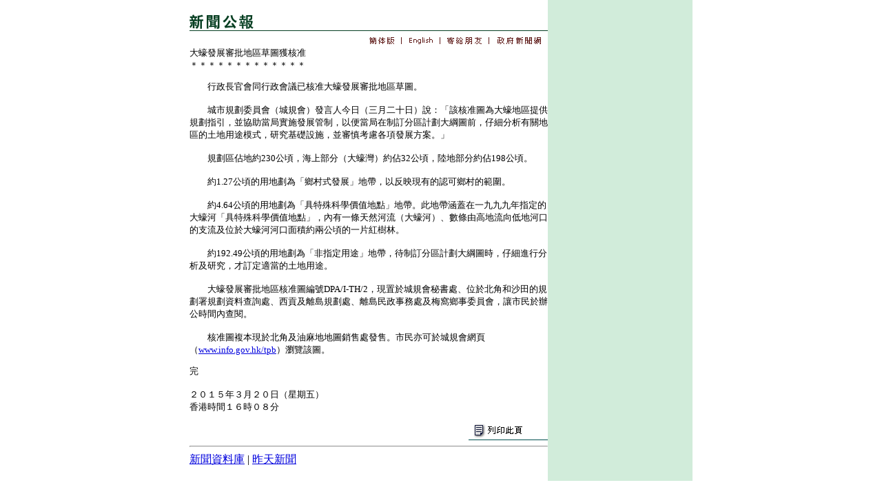

--- FILE ---
content_type: text/html
request_url: https://www.info.gov.hk/gia/general/201503/20/P201503200440.htm
body_size: 1866
content:

















<!DOCTYPE html PUBLIC "-//W3C//DTD XHTML 1.0 Transitional//EN" "http://www.w3.org/TR/xhtml1/DTD/xhtml1-transitional.dtd">
<html xmlns="http://www.w3.org/1999/xhtml">
<head>
<title>大蠔發展審批地區草圖獲核准</title>
<meta http-equiv="content-type" content="text/html; charset=BIG5" />
<meta http-equiv="Last-Modified" content="Fri, 20 Mar 2015 16:08:41 +0800" />
<meta name="date" content="2015-03-20T16:08:41+08:00" />
<link rel="stylesheet" type="text/css" href="../../nn4.css" media="screen" />
<link rel="stylesheet" type="text/css" href="../../chi.css" media="screen, print" />
<link rel="stylesheet" type="text/css" href="../../print.css" media="print" />
<style media="screen" type="text/css">
	@import url(../../base.css);
</style>

<script language="JavaScript" type="text/JavaScript" src="../../lib.js"></script>
<script language="JavaScript" type="text/JavaScript" src="../../listDecorate.js"></script>
<script language="JavaScript" type="text/JavaScript" src="../../kanhan.js"></script>
</head>

<body>
<div id="wrapper">
  <div id="content">
    <div id="header"><img src="../../tc_graphics/header.gif" alt="新聞公報" id="headerImg" /></div>

    <!-- lang bar start -->
    <div id="langbar">
      <a href="http://sc.isd.gov.hk/gb/www.info.gov.hk/gia/general/201503/20/P201503200440.htm" id="lang1Link"><img name="lang1" id="lang1" src="../../tc_graphics/lang1.gif" border="0" alt="簡體版" /></a>

      <a href="http://www.info.gov.hk/gia/general/201503/20/P201503200439.htm" id="lang2Link"><img name="lang2" id="lang2" src="../../tc_graphics/lang2.gif" border="0" alt="英文版" /></a>
	  <a href="http://www.info.gov.hk/cgi-bin/isd/gia/presend.pl?lang=chi" target="_blank"><img src="../../tc_graphics/email.gif" alt="寄給朋友" id="email" name="email" border="0" /></a>
	  <a href="http://www.news.gov.hk/tc/index.shtml" target="_top"><img src="../../tc_graphics/news2.gif" alt="政府新聞網" id="news" name="news" border="0" /></a>
    </div>
    <!-- lang bar end -->
    <!-- press release start -->
    <div id="pressrelease">
    	<!--contents-->
	      大蠔發展審批地區草圖獲核准<br />
	    ＊＊＊＊＊＊＊＊＊＊＊＊＊<p>
	    　　行政長官會同行政會議已核准大蠔發展審批地區草圖。<br/>	<br/>　　城市規劃委員會（城規會）發言人今日（三月二十日）說：「該核准圖為大蠔地區提供規劃指引，並協助當局實施發展管制，以便當局在制訂分區計劃大綱圖前，仔細分析有關地區的土地用途模式，研究基礎設施，並審慎考慮各項發展方案。」 <br/>	<br/>　　規劃區佔地約230公頃，海上部分（大蠔灣）約佔32公頃，陸地部分約佔198公頃。<br/><br/>　　約1.27公頃的用地劃為「鄉村式發展」地帶，以反映現有的認可鄉村的範圍。<br/><br/>　　約4.64公頃的用地劃為「具特殊科學價值地點」地帶。此地帶涵蓋在一九九九年指定的大蠔河「具特殊科學價值地點」，內有一條天然河流（大蠔河）、數條由高地流向低地河口的支流及位於大蠔河河口面積約兩公頃的一片紅樹林。<br/><br/>　　約192.49公頃的用地劃為「非指定用途」地帶，待制訂分區計劃大綱圖時，仔細進行分析及研究，才訂定適當的土地用途。<br/><br/>　　大蠔發展審批地區核准圖編號DPA/I-TH/2，現置於城規會秘書處、位於北角和沙田的規劃署規劃資料查詢處、西貢及離島規劃處、離島民政事務處及梅窩鄉事委員會，讓市民於辦公時間內查閱。<br/><br/>　　核准圖複本現於北角及油麻地地圖銷售處發售。市民亦可於城規會網頁（www.info.gov.hk/tpb）瀏覽該圖。<br />
	    </p>
	    <p>
  	  	完<br /><br />
  	  	２０１５年３月２０日（星期五）<br/>香港時間１６時０８分<br />
  	    </p>
  	    <!--contents-->
    </div>
    <!-- press release end -->

    <!-- photos start -->
    <!-- photos end -->

    <div id="print">
        <a href="P201503200440_print.htm" target="_blank"><img src="../../tc_graphics/print_icon.gif" alt="列印此頁" id="printbtn" border="0" /></a>
    </div>
    <hr />
    <div id="footer">
        <a href="/gia/ISD_public_Calendar_tc.html">新聞資料庫</a> | <a href="http://www.info.gov.hk/gia/general/201503/19c.htm">昨天新聞</a>
    </div>
  </div>

  <div id="sidebar">


  </div>
</div>
</body>

</html>